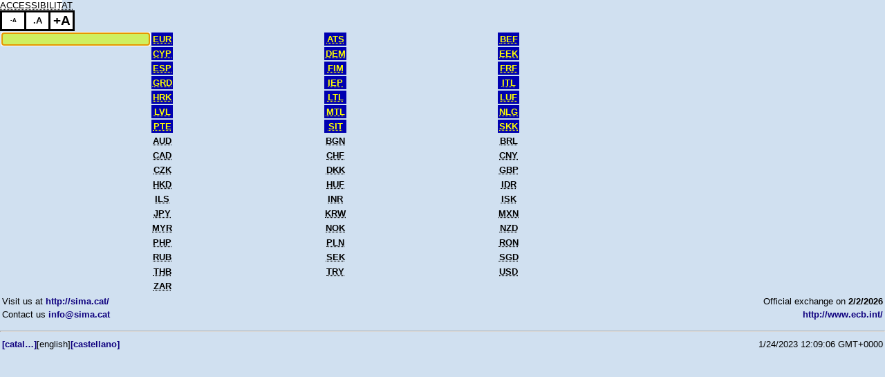

--- FILE ---
content_type: text/html
request_url: http://sima.cat/divises.php
body_size: 31183
content:
<HTML>

<HEAD>
  <META HTTP-EQUIV="content-type" CONTENT="text/html; charset=ibm850">
  <META NAME="content-language" CONTENT="ca">
  <META NAME="resource-type" CONTENT="document">
  <META NAME="author" CONTENT="David Gimeno i Ayuso">
  <META NAME="description" CONTENT="aplicacions per a professionals de la gesti&oacute;">
  <META NAME="keywords" CONTENT="sima, david gimeno, finques, inform&agrave;tica, ordinadors">
  <STYLE>
    BODY, TABLE, INPUT {
      font-family:              verdana, helvetica, sans-serif;
      font-size:                10pt;
      background-color:         #d0e0f0;
    }
    BODY {
      margin:                   0 0 0 0;
    /*overflow:                 hidden;*/
    }
    INPUT {
      border:                   none;
      cursor:                   pointer;
    }
    A {
      color:                    #0f007f;
      font-weight:              bold;
      text-decoration:          none;
    }
    A:hover {
      color:                    #0f007f;
      background:               #cfef5f;
    }
  </STYLE>
  <TITLE>
    CALCULADORA EURO - DIVISES
  </TITLE>
  <SCRIPT TYPE="text/javascript">
  <!--
    //
    // EVITA ERRORS
    //
    function Debug(Msg,Url,Lin) {
      alert(Url+" ("+Lin+") : "+Msg);
      return true;
    }
    window.onerror=Debug;
    //
    // INICIALITZA CAMPS
    //
    function SetCamp(Pun) {
      document.forms[0].elements[Pun-1].style.background="#cfef5f";
      document.forms[0].elements[Pun-1].value=document.forms[0].elements[Pun-1].value.replace(/[,]/g,"");
      document.forms[0].elements[Pun-1].value=document.forms[0].elements[Pun-1].value.replace(/\./g,".");
      document.forms[0].elements[Pun-1].value=document.forms[0].elements[Pun-1].value.replace(/\.0{1,}$/g,"");
      document.forms[0].elements[Pun-1].select();
      document.forms[0].elements[Pun-1].focus();
    }
    //
    // PRESENTA CAMP
    //
    function DisCamp(Pun) {
      var Dec=document.forms[0].elements[Pun+1].value;
      document.forms[0].elements[Pun-1].value=Pic(document.forms[0].elements[Pun-1].value,Dec);
      document.forms[0].elements[Pun-1].style.background="";
    }
    //
    // CALCULA RESULTATS
    //
    function Calcula(Pun) {
      var Euros=parseFloat(document.forms[0].elements[Pun-1].value)/document.forms[0].elements[Pun].value;
      for (var I=0; I<=document.forms[0].length-1; I++) {
        if (I!=Pun-1 && document.forms[0].elements[I].type=="text") {
          var Factor=document.forms[0].elements[I+1].value;
          var Dec=document.forms[0].elements[I+2].value;
          if (Euros*Factor>99999999999999999) {
            document.forms[0].elements[I].value="OverFlow";
          } else {
            document.forms[0].elements[I].value=Pic(Euros*Factor,Dec);
          }
        }
      }
    }
    //
    // FORMATA RESULTAT
    //
    function Pic(pEnt,Dec) {
      pEnt=""+Math.round(pEnt*Math.pow(10,Dec));
      if ((pEnt==0) || isNaN(pEnt)) {
        pEnt="";
      } else {
        if (pEnt.substr(0,pEnt.length-Dec)=="") {
          pEnt="0"+pEnt.substr(pEnt.length-Dec-1,Dec);
        }
        pEnt=pEnt.substr(0,pEnt.length-Dec)+"."+pEnt.substr(pEnt.length-Dec,Dec);
        for (var K=(pEnt.length-Dec+1)%3+1; K<=pEnt.length-Dec-2; K=K+4) {
          pEnt=pEnt.substr(0,K)+","+pEnt.substr(K);
        }
        if (pEnt.substr(pEnt.length-1,1)==".") {
          pEnt=pEnt.substr(0,pEnt.length-1);
        }
      }
      return pEnt;
    }
  //-->
  </SCRIPT>
</HEAD>

<BODY ONLOAD="
  if (document.forms[0].elements[0].type=='hidden') {
    document.forms[0].elements[1].focus();
  } else {
    document.forms[0].elements[0].focus();
  }
  ">
  <SCRIPT SRC="/fsize.js" TYPE="text/javascript"></SCRIPT>
  <NOSCRIPT>
    You must have a JavaScript compatible browser and it may be on.  </NOSCRIPT>
  <FORM><TABLE><TR><TD CLASS='num'>
            <INPUT TYPE='TEXT' MAXLENGTH='17' SIZE='25' TABINDEX='1'
            STYLE='text-align: right;
                   border: none;'
            ONKEYUP='Calcula(this.tabIndex)'
            ONFOCUS='SetCamp(this.tabIndex)'
            ONBLUR='DisCamp(this.tabIndex)'>
            <INPUT TYPE='HIDDEN' VALUE='1'>
            <INPUT TYPE='HIDDEN' VALUE='2'>
            </TD><TH STYLE='background: #0000b0; color: #ffff00;'><ACRONYM TITLE="euro" STYLE='cursor: help;'>EUR</ACRONYM></TH><TD CLASS='num'>
            <INPUT TYPE='TEXT' MAXLENGTH='17' SIZE='25' TABINDEX='4'
            STYLE='text-align: right;
                   border: none;'
            ONKEYUP='Calcula(this.tabIndex)'
            ONFOCUS='SetCamp(this.tabIndex)'
            ONBLUR='DisCamp(this.tabIndex)'>
            <INPUT TYPE='HIDDEN' VALUE='13.7603'>
            <INPUT TYPE='HIDDEN' VALUE='2'>
            </TD><TH STYLE='background: #0000b0; color: #ffff00;'><ACRONYM TITLE="Austrian schilling" STYLE='cursor: help;'>ATS</ACRONYM></TH><TD CLASS='num'>
            <INPUT TYPE='TEXT' MAXLENGTH='17' SIZE='25' TABINDEX='7'
            STYLE='text-align: right;
                   border: none;'
            ONKEYUP='Calcula(this.tabIndex)'
            ONFOCUS='SetCamp(this.tabIndex)'
            ONBLUR='DisCamp(this.tabIndex)'>
            <INPUT TYPE='HIDDEN' VALUE='40.3399'>
            <INPUT TYPE='HIDDEN' VALUE='1'>
            </TD><TH STYLE='background: #0000b0; color: #ffff00;'><ACRONYM TITLE="Belgian franc" STYLE='cursor: help;'>BEF</ACRONYM></TH><TR><TD CLASS='num'>
            <INPUT TYPE='TEXT' MAXLENGTH='17' SIZE='25' TABINDEX='10'
            STYLE='text-align: right;
                   border: none;'
            ONKEYUP='Calcula(this.tabIndex)'
            ONFOCUS='SetCamp(this.tabIndex)'
            ONBLUR='DisCamp(this.tabIndex)'>
            <INPUT TYPE='HIDDEN' VALUE='0.585274'>
            <INPUT TYPE='HIDDEN' VALUE='2'>
            </TD><TH STYLE='background: #0000b0; color: #ffff00;'><ACRONYM TITLE="Cyprus pound" STYLE='cursor: help;'>CYP</ACRONYM></TH><TD CLASS='num'>
            <INPUT TYPE='TEXT' MAXLENGTH='17' SIZE='25' TABINDEX='13'
            STYLE='text-align: right;
                   border: none;'
            ONKEYUP='Calcula(this.tabIndex)'
            ONFOCUS='SetCamp(this.tabIndex)'
            ONBLUR='DisCamp(this.tabIndex)'>
            <INPUT TYPE='HIDDEN' VALUE='1.95583'>
            <INPUT TYPE='HIDDEN' VALUE='2'>
            </TD><TH STYLE='background: #0000b0; color: #ffff00;'><ACRONYM TITLE="Deutsche Mark" STYLE='cursor: help;'>DEM</ACRONYM></TH><TD CLASS='num'>
            <INPUT TYPE='TEXT' MAXLENGTH='17' SIZE='25' TABINDEX='16'
            STYLE='text-align: right;
                   border: none;'
            ONKEYUP='Calcula(this.tabIndex)'
            ONFOCUS='SetCamp(this.tabIndex)'
            ONBLUR='DisCamp(this.tabIndex)'>
            <INPUT TYPE='HIDDEN' VALUE='15.6466'>
            <INPUT TYPE='HIDDEN' VALUE='2'>
            </TD><TH STYLE='background: #0000b0; color: #ffff00;'><ACRONYM TITLE="Estonian kroon" STYLE='cursor: help;'>EEK</ACRONYM></TH><TR><TD CLASS='num'>
            <INPUT TYPE='TEXT' MAXLENGTH='17' SIZE='25' TABINDEX='19'
            STYLE='text-align: right;
                   border: none;'
            ONKEYUP='Calcula(this.tabIndex)'
            ONFOCUS='SetCamp(this.tabIndex)'
            ONBLUR='DisCamp(this.tabIndex)'>
            <INPUT TYPE='HIDDEN' VALUE='166.386'>
            <INPUT TYPE='HIDDEN' VALUE='0'>
            </TD><TH STYLE='background: #0000b0; color: #ffff00;'><ACRONYM TITLE="Spanish peseta" STYLE='cursor: help;'>ESP</ACRONYM></TH><TD CLASS='num'>
            <INPUT TYPE='TEXT' MAXLENGTH='17' SIZE='25' TABINDEX='22'
            STYLE='text-align: right;
                   border: none;'
            ONKEYUP='Calcula(this.tabIndex)'
            ONFOCUS='SetCamp(this.tabIndex)'
            ONBLUR='DisCamp(this.tabIndex)'>
            <INPUT TYPE='HIDDEN' VALUE='5.94573'>
            <INPUT TYPE='HIDDEN' VALUE='2'>
            </TD><TH STYLE='background: #0000b0; color: #ffff00;'><ACRONYM TITLE="Finnish markka" STYLE='cursor: help;'>FIM</ACRONYM></TH><TD CLASS='num'>
            <INPUT TYPE='TEXT' MAXLENGTH='17' SIZE='25' TABINDEX='25'
            STYLE='text-align: right;
                   border: none;'
            ONKEYUP='Calcula(this.tabIndex)'
            ONFOCUS='SetCamp(this.tabIndex)'
            ONBLUR='DisCamp(this.tabIndex)'>
            <INPUT TYPE='HIDDEN' VALUE='6.55957'>
            <INPUT TYPE='HIDDEN' VALUE='2'>
            </TD><TH STYLE='background: #0000b0; color: #ffff00;'><ACRONYM TITLE="French franc" STYLE='cursor: help;'>FRF</ACRONYM></TH><TR><TD CLASS='num'>
            <INPUT TYPE='TEXT' MAXLENGTH='17' SIZE='25' TABINDEX='28'
            STYLE='text-align: right;
                   border: none;'
            ONKEYUP='Calcula(this.tabIndex)'
            ONFOCUS='SetCamp(this.tabIndex)'
            ONBLUR='DisCamp(this.tabIndex)'>
            <INPUT TYPE='HIDDEN' VALUE='340.75'>
            <INPUT TYPE='HIDDEN' VALUE='0'>
            </TD><TH STYLE='background: #0000b0; color: #ffff00;'><ACRONYM TITLE="Greek drachma" STYLE='cursor: help;'>GRD</ACRONYM></TH><TD CLASS='num'>
            <INPUT TYPE='TEXT' MAXLENGTH='17' SIZE='25' TABINDEX='31'
            STYLE='text-align: right;
                   border: none;'
            ONKEYUP='Calcula(this.tabIndex)'
            ONFOCUS='SetCamp(this.tabIndex)'
            ONBLUR='DisCamp(this.tabIndex)'>
            <INPUT TYPE='HIDDEN' VALUE='0.787564'>
            <INPUT TYPE='HIDDEN' VALUE='2'>
            </TD><TH STYLE='background: #0000b0; color: #ffff00;'><ACRONYM TITLE="Irish pound" STYLE='cursor: help;'>IEP</ACRONYM></TH><TD CLASS='num'>
            <INPUT TYPE='TEXT' MAXLENGTH='17' SIZE='25' TABINDEX='34'
            STYLE='text-align: right;
                   border: none;'
            ONKEYUP='Calcula(this.tabIndex)'
            ONFOCUS='SetCamp(this.tabIndex)'
            ONBLUR='DisCamp(this.tabIndex)'>
            <INPUT TYPE='HIDDEN' VALUE='1936.27'>
            <INPUT TYPE='HIDDEN' VALUE='0'>
            </TD><TH STYLE='background: #0000b0; color: #ffff00;'><ACRONYM TITLE="Italian lira" STYLE='cursor: help;'>ITL</ACRONYM></TH><TR><TD CLASS='num'>
            <INPUT TYPE='TEXT' MAXLENGTH='17' SIZE='25' TABINDEX='37'
            STYLE='text-align: right;
                   border: none;'
            ONKEYUP='Calcula(this.tabIndex)'
            ONFOCUS='SetCamp(this.tabIndex)'
            ONBLUR='DisCamp(this.tabIndex)'>
            <INPUT TYPE='HIDDEN' VALUE='7.5345'>
            <INPUT TYPE='HIDDEN' VALUE='2'>
            </TD><TH STYLE='background: #0000b0; color: #ffff00;'><ACRONYM TITLE="Croatian kuna" STYLE='cursor: help;'>HRK</ACRONYM></TH><TD CLASS='num'>
            <INPUT TYPE='TEXT' MAXLENGTH='17' SIZE='25' TABINDEX='40'
            STYLE='text-align: right;
                   border: none;'
            ONKEYUP='Calcula(this.tabIndex)'
            ONFOCUS='SetCamp(this.tabIndex)'
            ONBLUR='DisCamp(this.tabIndex)'>
            <INPUT TYPE='HIDDEN' VALUE='3.4528'>
            <INPUT TYPE='HIDDEN' VALUE='2'>
            </TD><TH STYLE='background: #0000b0; color: #ffff00;'><ACRONYM TITLE="Lithuanian litas" STYLE='cursor: help;'>LTL</ACRONYM></TH><TD CLASS='num'>
            <INPUT TYPE='TEXT' MAXLENGTH='17' SIZE='25' TABINDEX='43'
            STYLE='text-align: right;
                   border: none;'
            ONKEYUP='Calcula(this.tabIndex)'
            ONFOCUS='SetCamp(this.tabIndex)'
            ONBLUR='DisCamp(this.tabIndex)'>
            <INPUT TYPE='HIDDEN' VALUE='40.3399'>
            <INPUT TYPE='HIDDEN' VALUE='1'>
            </TD><TH STYLE='background: #0000b0; color: #ffff00;'><ACRONYM TITLE="Luxembourg franc" STYLE='cursor: help;'>LUF</ACRONYM></TH><TR><TD CLASS='num'>
            <INPUT TYPE='TEXT' MAXLENGTH='17' SIZE='25' TABINDEX='46'
            STYLE='text-align: right;
                   border: none;'
            ONKEYUP='Calcula(this.tabIndex)'
            ONFOCUS='SetCamp(this.tabIndex)'
            ONBLUR='DisCamp(this.tabIndex)'>
            <INPUT TYPE='HIDDEN' VALUE='0.702804'>
            <INPUT TYPE='HIDDEN' VALUE='2'>
            </TD><TH STYLE='background: #0000b0; color: #ffff00;'><ACRONYM TITLE="Latvian lat" STYLE='cursor: help;'>LVL</ACRONYM></TH><TD CLASS='num'>
            <INPUT TYPE='TEXT' MAXLENGTH='17' SIZE='25' TABINDEX='49'
            STYLE='text-align: right;
                   border: none;'
            ONKEYUP='Calcula(this.tabIndex)'
            ONFOCUS='SetCamp(this.tabIndex)'
            ONBLUR='DisCamp(this.tabIndex)'>
            <INPUT TYPE='HIDDEN' VALUE='0.4293'>
            <INPUT TYPE='HIDDEN' VALUE='2'>
            </TD><TH STYLE='background: #0000b0; color: #ffff00;'><ACRONYM TITLE="Maltese lira" STYLE='cursor: help;'>MTL</ACRONYM></TH><TD CLASS='num'>
            <INPUT TYPE='TEXT' MAXLENGTH='17' SIZE='25' TABINDEX='52'
            STYLE='text-align: right;
                   border: none;'
            ONKEYUP='Calcula(this.tabIndex)'
            ONFOCUS='SetCamp(this.tabIndex)'
            ONBLUR='DisCamp(this.tabIndex)'>
            <INPUT TYPE='HIDDEN' VALUE='2.20371'>
            <INPUT TYPE='HIDDEN' VALUE='2'>
            </TD><TH STYLE='background: #0000b0; color: #ffff00;'><ACRONYM TITLE="Dutch guilder" STYLE='cursor: help;'>NLG</ACRONYM></TH><TR><TD CLASS='num'>
            <INPUT TYPE='TEXT' MAXLENGTH='17' SIZE='25' TABINDEX='55'
            STYLE='text-align: right;
                   border: none;'
            ONKEYUP='Calcula(this.tabIndex)'
            ONFOCUS='SetCamp(this.tabIndex)'
            ONBLUR='DisCamp(this.tabIndex)'>
            <INPUT TYPE='HIDDEN' VALUE='200.482'>
            <INPUT TYPE='HIDDEN' VALUE='0'>
            </TD><TH STYLE='background: #0000b0; color: #ffff00;'><ACRONYM TITLE="Portuguese escudo" STYLE='cursor: help;'>PTE</ACRONYM></TH><TD CLASS='num'>
            <INPUT TYPE='TEXT' MAXLENGTH='17' SIZE='25' TABINDEX='58'
            STYLE='text-align: right;
                   border: none;'
            ONKEYUP='Calcula(this.tabIndex)'
            ONFOCUS='SetCamp(this.tabIndex)'
            ONBLUR='DisCamp(this.tabIndex)'>
            <INPUT TYPE='HIDDEN' VALUE='239.64'>
            <INPUT TYPE='HIDDEN' VALUE='1'>
            </TD><TH STYLE='background: #0000b0; color: #ffff00;'><ACRONYM TITLE="Slovenian tolar" STYLE='cursor: help;'>SIT</ACRONYM></TH><TD CLASS='num'>
            <INPUT TYPE='TEXT' MAXLENGTH='17' SIZE='25' TABINDEX='61'
            STYLE='text-align: right;
                   border: none;'
            ONKEYUP='Calcula(this.tabIndex)'
            ONFOCUS='SetCamp(this.tabIndex)'
            ONBLUR='DisCamp(this.tabIndex)'>
            <INPUT TYPE='HIDDEN' VALUE='30.126'>
            <INPUT TYPE='HIDDEN' VALUE='1'>
            </TD><TH STYLE='background: #0000b0; color: #ffff00;'><ACRONYM TITLE="Slovakian koruna" STYLE='cursor: help;'>SKK</ACRONYM></TH><TR><TD CLASS='num'>
            <INPUT TYPE='TEXT' MAXLENGTH='17' SIZE='25' TABINDEX='64'
            STYLE='text-align: right;
                   border: none;'
            ONKEYUP='Calcula(this.tabIndex)'
            ONFOCUS='SetCamp(this.tabIndex)'
            ONBLUR='DisCamp(this.tabIndex)'>
            <INPUT TYPE='HIDDEN' VALUE='1.7042'>
            <INPUT TYPE='HIDDEN' VALUE='2'>
            </TD><TH><ACRONYM TITLE="Australian dollar" STYLE='cursor: help;'>AUD</ACRONYM></TH><TD CLASS='num'>
            <INPUT TYPE='TEXT' MAXLENGTH='17' SIZE='25' TABINDEX='67'
            STYLE='text-align: right;
                   border: none;'
            ONKEYUP='Calcula(this.tabIndex)'
            ONFOCUS='SetCamp(this.tabIndex)'
            ONBLUR='DisCamp(this.tabIndex)'>
            <INPUT TYPE='HIDDEN' VALUE='0'>
            <INPUT TYPE='HIDDEN' VALUE='2'>
            </TD><TH><ACRONYM TITLE="Bulgarian lev" STYLE='cursor: help;'>BGN</ACRONYM></TH><TD CLASS='num'>
            <INPUT TYPE='TEXT' MAXLENGTH='17' SIZE='25' TABINDEX='70'
            STYLE='text-align: right;
                   border: none;'
            ONKEYUP='Calcula(this.tabIndex)'
            ONFOCUS='SetCamp(this.tabIndex)'
            ONBLUR='DisCamp(this.tabIndex)'>
            <INPUT TYPE='HIDDEN' VALUE='6.2222'>
            <INPUT TYPE='HIDDEN' VALUE='2'>
            </TD><TH><ACRONYM TITLE="Brasilian real" STYLE='cursor: help;'>BRL</ACRONYM></TH><TR><TD CLASS='num'>
            <INPUT TYPE='TEXT' MAXLENGTH='17' SIZE='25' TABINDEX='73'
            STYLE='text-align: right;
                   border: none;'
            ONKEYUP='Calcula(this.tabIndex)'
            ONFOCUS='SetCamp(this.tabIndex)'
            ONBLUR='DisCamp(this.tabIndex)'>
            <INPUT TYPE='HIDDEN' VALUE='1.6157'>
            <INPUT TYPE='HIDDEN' VALUE='2'>
            </TD><TH><ACRONYM TITLE="Canadian dollar" STYLE='cursor: help;'>CAD</ACRONYM></TH><TD CLASS='num'>
            <INPUT TYPE='TEXT' MAXLENGTH='17' SIZE='25' TABINDEX='76'
            STYLE='text-align: right;
                   border: none;'
            ONKEYUP='Calcula(this.tabIndex)'
            ONFOCUS='SetCamp(this.tabIndex)'
            ONBLUR='DisCamp(this.tabIndex)'>
            <INPUT TYPE='HIDDEN' VALUE='0.9199'>
            <INPUT TYPE='HIDDEN' VALUE='2'>
            </TD><TH><ACRONYM TITLE="Swiss franc" STYLE='cursor: help;'>CHF</ACRONYM></TH><TD CLASS='num'>
            <INPUT TYPE='TEXT' MAXLENGTH='17' SIZE='25' TABINDEX='79'
            STYLE='text-align: right;
                   border: none;'
            ONKEYUP='Calcula(this.tabIndex)'
            ONFOCUS='SetCamp(this.tabIndex)'
            ONBLUR='DisCamp(this.tabIndex)'>
            <INPUT TYPE='HIDDEN' VALUE='8.2210'>
            <INPUT TYPE='HIDDEN' VALUE='1'>
            </TD><TH><ACRONYM TITLE="Chinese yuan renminbi" STYLE='cursor: help;'>CNY</ACRONYM></TH><TR><TD CLASS='num'>
            <INPUT TYPE='TEXT' MAXLENGTH='17' SIZE='25' TABINDEX='82'
            STYLE='text-align: right;
                   border: none;'
            ONKEYUP='Calcula(this.tabIndex)'
            ONFOCUS='SetCamp(this.tabIndex)'
            ONBLUR='DisCamp(this.tabIndex)'>
            <INPUT TYPE='HIDDEN' VALUE='24.305'>
            <INPUT TYPE='HIDDEN' VALUE='2'>
            </TD><TH><ACRONYM TITLE="Czech koruna" STYLE='cursor: help;'>CZK</ACRONYM></TH><TD CLASS='num'>
            <INPUT TYPE='TEXT' MAXLENGTH='17' SIZE='25' TABINDEX='85'
            STYLE='text-align: right;
                   border: none;'
            ONKEYUP='Calcula(this.tabIndex)'
            ONFOCUS='SetCamp(this.tabIndex)'
            ONBLUR='DisCamp(this.tabIndex)'>
            <INPUT TYPE='HIDDEN' VALUE='7.4691'>
            <INPUT TYPE='HIDDEN' VALUE='2'>
            </TD><TH><ACRONYM TITLE="Danish krone" STYLE='cursor: help;'>DKK</ACRONYM></TH><TD CLASS='num'>
            <INPUT TYPE='TEXT' MAXLENGTH='17' SIZE='25' TABINDEX='88'
            STYLE='text-align: right;
                   border: none;'
            ONKEYUP='Calcula(this.tabIndex)'
            ONFOCUS='SetCamp(this.tabIndex)'
            ONBLUR='DisCamp(this.tabIndex)'>
            <INPUT TYPE='HIDDEN' VALUE='0.86580'>
            <INPUT TYPE='HIDDEN' VALUE='2'>
            </TD><TH><ACRONYM TITLE="pound sterling" STYLE='cursor: help;'>GBP</ACRONYM></TH><TR><TD CLASS='num'>
            <INPUT TYPE='TEXT' MAXLENGTH='17' SIZE='25' TABINDEX='91'
            STYLE='text-align: right;
                   border: none;'
            ONKEYUP='Calcula(this.tabIndex)'
            ONFOCUS='SetCamp(this.tabIndex)'
            ONBLUR='DisCamp(this.tabIndex)'>
            <INPUT TYPE='HIDDEN' VALUE='9.2484'>
            <INPUT TYPE='HIDDEN' VALUE='1'>
            </TD><TH><ACRONYM TITLE="Hong Kong dollar" STYLE='cursor: help;'>HKD</ACRONYM></TH><TD CLASS='num'>
            <INPUT TYPE='TEXT' MAXLENGTH='17' SIZE='25' TABINDEX='94'
            STYLE='text-align: right;
                   border: none;'
            ONKEYUP='Calcula(this.tabIndex)'
            ONFOCUS='SetCamp(this.tabIndex)'
            ONBLUR='DisCamp(this.tabIndex)'>
            <INPUT TYPE='HIDDEN' VALUE='381.20'>
            <INPUT TYPE='HIDDEN' VALUE='0'>
            </TD><TH><ACRONYM TITLE="Hungarian forint" STYLE='cursor: help;'>HUF</ACRONYM></TH><TD CLASS='num'>
            <INPUT TYPE='TEXT' MAXLENGTH='17' SIZE='25' TABINDEX='97'
            STYLE='text-align: right;
                   border: none;'
            ONKEYUP='Calcula(this.tabIndex)'
            ONFOCUS='SetCamp(this.tabIndex)'
            ONBLUR='DisCamp(this.tabIndex)'>
            <INPUT TYPE='HIDDEN' VALUE='19890.00'>
            <INPUT TYPE='HIDDEN' VALUE='0'>
            </TD><TH><ACRONYM TITLE="Indonesian rupiah" STYLE='cursor: help;'>IDR</ACRONYM></TH><TR><TD CLASS='num'>
            <INPUT TYPE='TEXT' MAXLENGTH='17' SIZE='25' TABINDEX='100'
            STYLE='text-align: right;
                   border: none;'
            ONKEYUP='Calcula(this.tabIndex)'
            ONFOCUS='SetCamp(this.tabIndex)'
            ONBLUR='DisCamp(this.tabIndex)'>
            <INPUT TYPE='HIDDEN' VALUE='3.6738'>
            <INPUT TYPE='HIDDEN' VALUE='2'>
            </TD><TH><ACRONYM TITLE="Israeli sheqel" STYLE='cursor: help;'>ILS</ACRONYM></TH><TD CLASS='num'>
            <INPUT TYPE='TEXT' MAXLENGTH='17' SIZE='25' TABINDEX='103'
            STYLE='text-align: right;
                   border: none;'
            ONKEYUP='Calcula(this.tabIndex)'
            ONFOCUS='SetCamp(this.tabIndex)'
            ONBLUR='DisCamp(this.tabIndex)'>
            <INPUT TYPE='HIDDEN' VALUE='108.4170'>
            <INPUT TYPE='HIDDEN' VALUE='2'>
            </TD><TH><ACRONYM TITLE="Indian rupee" STYLE='cursor: help;'>INR</ACRONYM></TH><TD CLASS='num'>
            <INPUT TYPE='TEXT' MAXLENGTH='17' SIZE='25' TABINDEX='106'
            STYLE='text-align: right;
                   border: none;'
            ONKEYUP='Calcula(this.tabIndex)'
            ONFOCUS='SetCamp(this.tabIndex)'
            ONBLUR='DisCamp(this.tabIndex)'>
            <INPUT TYPE='HIDDEN' VALUE='145.00'>
            <INPUT TYPE='HIDDEN' VALUE='0'>
            </TD><TH><ACRONYM TITLE="Icelandic krona" STYLE='cursor: help;'>ISK</ACRONYM></TH><TR><TD CLASS='num'>
            <INPUT TYPE='TEXT' MAXLENGTH='17' SIZE='25' TABINDEX='109'
            STYLE='text-align: right;
                   border: none;'
            ONKEYUP='Calcula(this.tabIndex)'
            ONFOCUS='SetCamp(this.tabIndex)'
            ONBLUR='DisCamp(this.tabIndex)'>
            <INPUT TYPE='HIDDEN' VALUE='183.59'>
            <INPUT TYPE='HIDDEN' VALUE='0'>
            </TD><TH><ACRONYM TITLE="Japanese yen" STYLE='cursor: help;'>JPY</ACRONYM></TH><TD CLASS='num'>
            <INPUT TYPE='TEXT' MAXLENGTH='17' SIZE='25' TABINDEX='112'
            STYLE='text-align: right;
                   border: none;'
            ONKEYUP='Calcula(this.tabIndex)'
            ONFOCUS='SetCamp(this.tabIndex)'
            ONBLUR='DisCamp(this.tabIndex)'>
            <INPUT TYPE='HIDDEN' VALUE='1719.74'>
            <INPUT TYPE='HIDDEN' VALUE='0'>
            </TD><TH><ACRONYM TITLE="South Korean won" STYLE='cursor: help;'>KRW</ACRONYM></TH><TD CLASS='num'>
            <INPUT TYPE='TEXT' MAXLENGTH='17' SIZE='25' TABINDEX='115'
            STYLE='text-align: right;
                   border: none;'
            ONKEYUP='Calcula(this.tabIndex)'
            ONFOCUS='SetCamp(this.tabIndex)'
            ONBLUR='DisCamp(this.tabIndex)'>
            <INPUT TYPE='HIDDEN' VALUE='20.6131'>
            <INPUT TYPE='HIDDEN' VALUE='2'>
            </TD><TH><ACRONYM TITLE="Mexican peso" STYLE='cursor: help;'>MXN</ACRONYM></TH><TR><TD CLASS='num'>
            <INPUT TYPE='TEXT' MAXLENGTH='17' SIZE='25' TABINDEX='118'
            STYLE='text-align: right;
                   border: none;'
            ONKEYUP='Calcula(this.tabIndex)'
            ONFOCUS='SetCamp(this.tabIndex)'
            ONBLUR='DisCamp(this.tabIndex)'>
            <INPUT TYPE='HIDDEN' VALUE='4.6673'>
            <INPUT TYPE='HIDDEN' VALUE='2'>
            </TD><TH><ACRONYM TITLE="Malaysian ringgit" STYLE='cursor: help;'>MYR</ACRONYM></TH><TD CLASS='num'>
            <INPUT TYPE='TEXT' MAXLENGTH='17' SIZE='25' TABINDEX='121'
            STYLE='text-align: right;
                   border: none;'
            ONKEYUP='Calcula(this.tabIndex)'
            ONFOCUS='SetCamp(this.tabIndex)'
            ONBLUR='DisCamp(this.tabIndex)'>
            <INPUT TYPE='HIDDEN' VALUE='11.4655'>
            <INPUT TYPE='HIDDEN' VALUE='2'>
            </TD><TH><ACRONYM TITLE="Norwegian krone" STYLE='cursor: help;'>NOK</ACRONYM></TH><TD CLASS='num'>
            <INPUT TYPE='TEXT' MAXLENGTH='17' SIZE='25' TABINDEX='124'
            STYLE='text-align: right;
                   border: none;'
            ONKEYUP='Calcula(this.tabIndex)'
            ONFOCUS='SetCamp(this.tabIndex)'
            ONBLUR='DisCamp(this.tabIndex)'>
            <INPUT TYPE='HIDDEN' VALUE='1.9705'>
            <INPUT TYPE='HIDDEN' VALUE='2'>
            </TD><TH><ACRONYM TITLE="New Zealand dollar" STYLE='cursor: help;'>NZD</ACRONYM></TH><TR><TD CLASS='num'>
            <INPUT TYPE='TEXT' MAXLENGTH='17' SIZE='25' TABINDEX='127'
            STYLE='text-align: right;
                   border: none;'
            ONKEYUP='Calcula(this.tabIndex)'
            ONFOCUS='SetCamp(this.tabIndex)'
            ONBLUR='DisCamp(this.tabIndex)'>
            <INPUT TYPE='HIDDEN' VALUE='69.754'>
            <INPUT TYPE='HIDDEN' VALUE='2'>
            </TD><TH><ACRONYM TITLE="Philippine peso" STYLE='cursor: help;'>PHP</ACRONYM></TH><TD CLASS='num'>
            <INPUT TYPE='TEXT' MAXLENGTH='17' SIZE='25' TABINDEX='130'
            STYLE='text-align: right;
                   border: none;'
            ONKEYUP='Calcula(this.tabIndex)'
            ONFOCUS='SetCamp(this.tabIndex)'
            ONBLUR='DisCamp(this.tabIndex)'>
            <INPUT TYPE='HIDDEN' VALUE='4.2173'>
            <INPUT TYPE='HIDDEN' VALUE='2'>
            </TD><TH><ACRONYM TITLE="Polish zloty" STYLE='cursor: help;'>PLN</ACRONYM></TH><TD CLASS='num'>
            <INPUT TYPE='TEXT' MAXLENGTH='17' SIZE='25' TABINDEX='133'
            STYLE='text-align: right;
                   border: none;'
            ONKEYUP='Calcula(this.tabIndex)'
            ONFOCUS='SetCamp(this.tabIndex)'
            ONBLUR='DisCamp(this.tabIndex)'>
            <INPUT TYPE='HIDDEN' VALUE='5.0960'>
            <INPUT TYPE='HIDDEN' VALUE='2'>
            </TD><TH><ACRONYM TITLE="new Romanian leu" STYLE='cursor: help;'>RON</ACRONYM></TH><TR><TD CLASS='num'>
            <INPUT TYPE='TEXT' MAXLENGTH='17' SIZE='25' TABINDEX='136'
            STYLE='text-align: right;
                   border: none;'
            ONKEYUP='Calcula(this.tabIndex)'
            ONFOCUS='SetCamp(this.tabIndex)'
            ONBLUR='DisCamp(this.tabIndex)'>
            <INPUT TYPE='HIDDEN' VALUE='0'>
            <INPUT TYPE='HIDDEN' VALUE='2'>
            </TD><TH><ACRONYM TITLE="Russian rouble" STYLE='cursor: help;'>RUB</ACRONYM></TH><TD CLASS='num'>
            <INPUT TYPE='TEXT' MAXLENGTH='17' SIZE='25' TABINDEX='139'
            STYLE='text-align: right;
                   border: none;'
            ONKEYUP='Calcula(this.tabIndex)'
            ONFOCUS='SetCamp(this.tabIndex)'
            ONBLUR='DisCamp(this.tabIndex)'>
            <INPUT TYPE='HIDDEN' VALUE='10.5935'>
            <INPUT TYPE='HIDDEN' VALUE='2'>
            </TD><TH><ACRONYM TITLE="Swedish krona" STYLE='cursor: help;'>SEK</ACRONYM></TH><TD CLASS='num'>
            <INPUT TYPE='TEXT' MAXLENGTH='17' SIZE='25' TABINDEX='142'
            STYLE='text-align: right;
                   border: none;'
            ONKEYUP='Calcula(this.tabIndex)'
            ONFOCUS='SetCamp(this.tabIndex)'
            ONBLUR='DisCamp(this.tabIndex)'>
            <INPUT TYPE='HIDDEN' VALUE='1.5055'>
            <INPUT TYPE='HIDDEN' VALUE='2'>
            </TD><TH><ACRONYM TITLE="Singaporean dollar" STYLE='cursor: help;'>SGD</ACRONYM></TH><TR><TD CLASS='num'>
            <INPUT TYPE='TEXT' MAXLENGTH='17' SIZE='25' TABINDEX='145'
            STYLE='text-align: right;
                   border: none;'
            ONKEYUP='Calcula(this.tabIndex)'
            ONFOCUS='SetCamp(this.tabIndex)'
            ONBLUR='DisCamp(this.tabIndex)'>
            <INPUT TYPE='HIDDEN' VALUE='37.432'>
            <INPUT TYPE='HIDDEN' VALUE='2'>
            </TD><TH><ACRONYM TITLE="Thai baht" STYLE='cursor: help;'>THB</ACRONYM></TH><TD CLASS='num'>
            <INPUT TYPE='TEXT' MAXLENGTH='17' SIZE='25' TABINDEX='148'
            STYLE='text-align: right;
                   border: none;'
            ONKEYUP='Calcula(this.tabIndex)'
            ONFOCUS='SetCamp(this.tabIndex)'
            ONBLUR='DisCamp(this.tabIndex)'>
            <INPUT TYPE='HIDDEN' VALUE='51.4941'>
            <INPUT TYPE='HIDDEN' VALUE='2'>
            </TD><TH><ACRONYM TITLE="New Turkish lira" STYLE='cursor: help;'>TRY</ACRONYM></TH><TD CLASS='num'>
            <INPUT TYPE='TEXT' MAXLENGTH='17' SIZE='25' TABINDEX='151'
            STYLE='text-align: right;
                   border: none;'
            ONKEYUP='Calcula(this.tabIndex)'
            ONFOCUS='SetCamp(this.tabIndex)'
            ONBLUR='DisCamp(this.tabIndex)'>
            <INPUT TYPE='HIDDEN' VALUE='1.1840'>
            <INPUT TYPE='HIDDEN' VALUE='2'>
            </TD><TH><ACRONYM TITLE="US dollar" STYLE='cursor: help;'>USD</ACRONYM></TH><TR><TD CLASS='num'>
            <INPUT TYPE='TEXT' MAXLENGTH='17' SIZE='25' TABINDEX='154'
            STYLE='text-align: right;
                   border: none;'
            ONKEYUP='Calcula(this.tabIndex)'
            ONFOCUS='SetCamp(this.tabIndex)'
            ONBLUR='DisCamp(this.tabIndex)'>
            <INPUT TYPE='HIDDEN' VALUE='18.9774'>
            <INPUT TYPE='HIDDEN' VALUE='2'>
            </TD><TH><ACRONYM TITLE="South African rand" STYLE='cursor: help;'>ZAR</ACRONYM></TH></TABLE><TABLE WIDTH='100%'><TR><TD>Visit us at
            <A HREF='http://sima.cat/' TARGET='_blank'>http://sima.cat/</A>
          </TD><TD STYLE='text-align: right;'>Official exchange on <B>2/2/2026</B>
          </TD></TR><TR><TD>Contact us
            <A HREF='http://sima.cat/contacte.php?SUBJECT=Divises' TARGET='_blank'>info@sima.cat</A>
          </TD><TD STYLE='text-align: right;'>
            <A HREF='http://www.ecb.int/stats/exchange/eurofxref/' TARGET='_blank'>http://www.ecb.int/</A>
          </TD></TR></TABLE></FORM><HR><TABLE WIDTH='100%'><TR><TD><A HREF='?lang=cat'>[catal�]</A>[english]<A HREF='?lang=spa'>[castellano]</A></TD><TD><DIV ALIGN='RIGHT'>1/24/2023 12:09:06 GMT+0000</DIV></TD></TR></TABLE></BODY>

</HTML>


--- FILE ---
content_type: application/x-javascript
request_url: http://sima.cat/fsize.js
body_size: 3592
content:
//
// Rutina per ajustar tamany de lletra segons vulgui l'usuari
//
// Deseu aquest script al directori principal del lloc web i afegiu:
//
//   <SCRIPT SRC="/fsize.js" TYPE="text/javascript"></SCRIPT>
//
// on vulgueu que apareguin les opcions de tamany de lletra.
//
  var difSize=0;
  function fSize(INC) {
    if (INC==0) {
      INC=-difSize;
    }
    //
    // aplica canvi a tots els estils
    //
    for (var I=0; I<document.styleSheets.length; I++){
      var ESTIL;
      if (document.styleSheets[I].cssRules) {
        //
        // nScape
        //
        ESTIL=document.styleSheets[I].cssRules;
      } else {
        //
        // iExplorer
        //
        ESTIL=document.styleSheets[I].rules;
      }
      //
      // verifica que no hi hagi valors zero o negatius
      //
      var VERR=false;
      if (INC<0) {
        for (var J=0; J<ESTIL.length; J++) {
          if (ESTIL[J].style.fontSize) {
            if (parseFloat(ESTIL[J].style.fontSize)+INC<1) {
              VERR=true; break;
            }
          }
        }
      }
      //
      // canvia valors tamany de lletra si no hi ha negatius
      //
      if (!VERR) {
        for (var J=0; J<ESTIL.length; J++) {
          if (ESTIL[J].style.fontSize) {
            ESTIL[J].style.fontSize=parseFloat(ESTIL[J].style.fontSize)+INC+'pt';
          }
        }
        //
        // desa diferencial tamany lletra a cookies (res si lletra normal)
        //
        if (INC) {
          difSize+=INC;
        }
        var FAN;
        if (difSize) {
          FAN="Tue, 31-Dec-69 23:59:59 GMT";
        } else {
          FAN="Tue, 01-Jan-80 00:00:00 GMT";
        }
        document.cookie="fSize="+difSize+"; expires="+FAN+"; path=/";
      }
    }
    return false;
  }
  //
  // recupera tamany seleccionat a cookies
  //
  var X=document.cookie.split(";"),Y;
  for (var I=0; I<X.length; I++) {
    Y=X[I].split("=",2);
    while (Y[0].charAt(0)==" ") {
      Y[0]=Y[0].substr(1,Y[0].length);
    }
    if (Y[0]=="fSize") {
      fSize(Y[1]*1); break;
    }
  }
  X=null; Y=null;
  document.write("<TABLE STYLE=\"border-collapse: collapse; margin: 0;\">");
  document.write("<CAPTION STYLE=\"text-align: center; width: 90px; font-size: 10pt; background: #ffffff; color: #000000;\">");
  document.write("<ACRONYM TITLE=\"ACCESSIBILITAT\">");
  document.write("ACCESSIBILITAT");
  document.write("</ACRONYM>");
  document.write("</CAPTION><TR>");
  document.write("<TD STYLE=\"border: solid 3px black; text-align: center; vertical-align: middle; width: 30px; font-size:  6pt; background: #ffffff;\"><A STYLE=\"width: 100%; text-decoration: none; color: #000000; background: #ffffff;\" HREF=\"\" ONCLICK=\"javascript:fSize(-1);return false;\" ALT=\"REDUIR TAMANY LLETRA\"   >-A</A></TD>");
  document.write("<TD STYLE=\"border: solid 3px black; text-align: center; vertical-align: middle; width: 30px; font-size: 10pt; background: #ffffff;\"><A STYLE=\"width: 100%; text-decoration: none; color: #000000; background: #ffffff;\" HREF=\"\" ONCLICK=\"javascript:fSize( 0);return false;\" ALT=\"TAMANY LLETRA ORIGINAL\" >.A</A></TD>");
  document.write("<TD STYLE=\"border: solid 3px black; text-align: center; vertical-align: middle; width: 30px; font-size: 14pt; background: #ffffff;\"><A STYLE=\"width: 100%; text-decoration: none; color: #000000; background: #ffffff;\" HREF=\"\" ONCLICK=\"javascript:fSize(+1);return false;\" ALT=\"AUGMENTAR TAMANY LLETRA\">+A</A></TD>");
  document.write("</TR></TABLE>");
